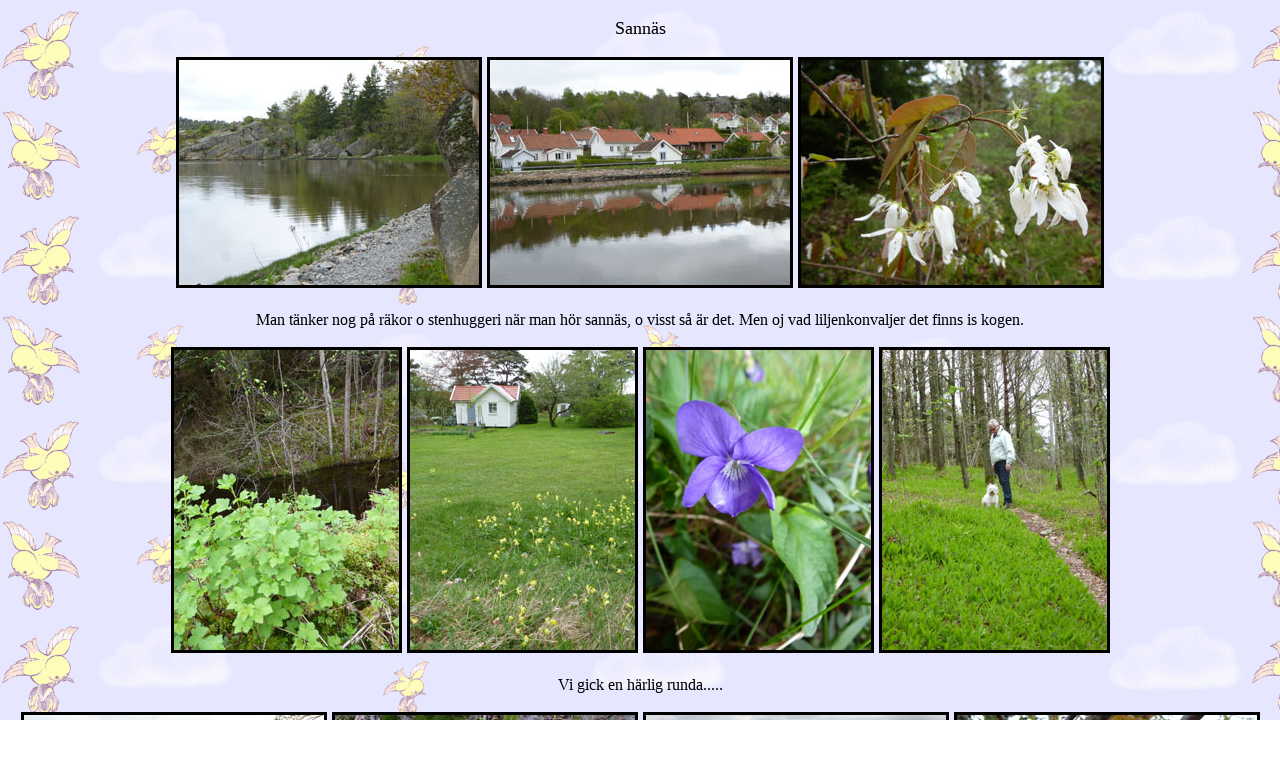

--- FILE ---
content_type: text/html
request_url: http://www.lottahagel.se/lander/sannas.html
body_size: 2603
content:
<!DOCTYPE html PUBLIC "-//W3C//DTD XHTML 1.0 Transitional//EN" "http://www.w3.org/TR/xhtml1/DTD/xhtml1-transitional.dtd">
<html xmlns="http://www.w3.org/1999/xhtml">

<head>
<meta content="sv" http-equiv="Content-Language" />
<meta content="text/html; charset=windows-1252" http-equiv="Content-Type" />
<title>Sannas</title>
<style type="text/css">
.auto-style1 {
	text-align: center;
	font-family: "Comic Sans MS";
	font-size: large;
}
.auto-style2 {
	text-align: left;
	font-family: "Comic Sans MS";
	font-size: large;
}
.auto-style3 {
	border-style: solid;
	border-width: 3px;
}
.auto-style5 {
	text-align: center;
	font-family: "Comic Sans MS";
	font-size: medium;
}
</style>
<meta content="Sannäs,Bohuslän" name="keywords" />
<meta content="Sannäs" name="description" />
</head>

<body style="background-image: url('../images/bg120.gif')">

<p class="auto-style1">Sannäs</p>
<p class="auto-style1">
<img class="auto-style3" height="225" src="../images/Sannas14.jpg" width="300" />
<img class="auto-style3" height="225" src="../images/Sannas13.jpg" width="300" />
<img class="auto-style3" height="225" src="../images/Sannas12.jpg" width="300" /></p>
<p class="auto-style5">Man tänker nog på räkor o stenhuggeri när man hör sannäs, 
o visst så är det. Men oj vad liljenkonvaljer det finns is kogen.</p>
<p class="auto-style1">
<img class="auto-style3" height="300" src="../images/Sannas11.jpg" width="225" />
<img class="auto-style3" height="300" src="../images/Sannas10.jpg" width="225" />
<img class="auto-style3" height="300" src="../images/Sannas9.jpg" width="225" />
<img class="auto-style3" height="300" src="../images/Sannas7.jpg" width="225" /></p>
<p class="auto-style5">Vi gick en härlig runda.....</p>
<p class="auto-style1">
<img class="auto-style3" height="225" src="../images/Sannas8.jpg" width="300" />
<img class="auto-style3" height="225" src="../images/Sannas6.jpg" width="300" />
<img class="auto-style3" height="225" src="../images/Sannas5.jpg" width="300" />
<img class="auto-style3" height="225" src="../images/Sannas4.jpg" width="300" /></p>
<p class="auto-style5">Man parkerar på parkeringen o går över väge o över bron, 
sedan väljer man stig som man vill.</p>
<p class="auto-style1">
<img class="auto-style3" height="225" src="../images/Sannas3.jpg" width="300" />
<img class="auto-style3" height="300" src="../images/Sannas2.jpg" width="225" />
<img class="auto-style3" height="225" src="../images/Sannas1.jpg" width="300" /></p>
<p class="auto-style2"><a href="../index.html">
<img border="0" src="../images/mifig061.gif" width="40" height="42"></a></p>

</body>

</html>
